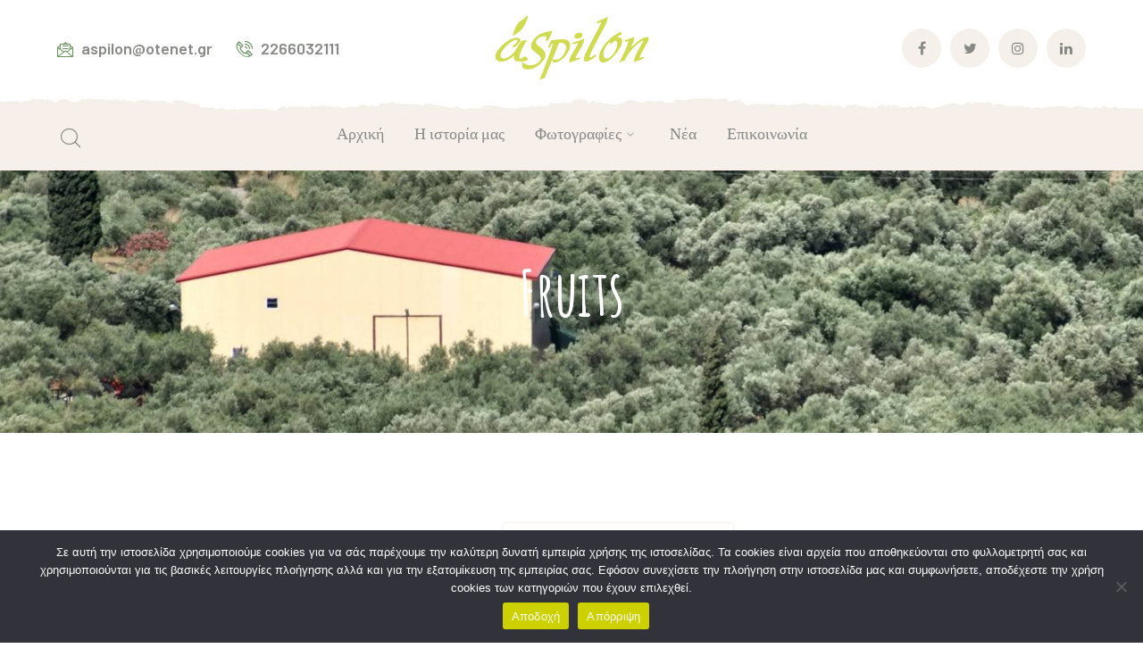

--- FILE ---
content_type: text/html; charset=UTF-8
request_url: https://aspilon.gr/product-tag/fruits/
body_size: 13633
content:

<!DOCTYPE html>
<html dir="ltr" lang="el" prefix="og: https://ogp.me/ns#" class="no-js">
<head>

	<meta charset="UTF-8">
	<meta name="viewport" content="width=device-width">
	<link rel="profile" href="https://gmpg.org/xfn/11">
	
	<title>Fruits - Aspilon Εξαιρετικό παρθένο ελαιόλαδο</title>
	<style>img:is([sizes="auto" i], [sizes^="auto," i]) { contain-intrinsic-size: 3000px 1500px }</style>
	
		
	<meta name="robots" content="max-image-preview:large" />
	<link rel="canonical" href="https://aspilon.gr/product-tag/fruits/" />
	
		<script type="application/ld+json" class="aioseo-schema">
			{"@context":"https:\/\/schema.org","@graph":[{"@type":"BreadcrumbList","@id":"https:\/\/aspilon.gr\/product-tag\/fruits\/#breadcrumblist","itemListElement":[{"@type":"ListItem","@id":"https:\/\/aspilon.gr#listItem","position":1,"name":"Home","item":"https:\/\/aspilon.gr","nextItem":{"@type":"ListItem","@id":"https:\/\/aspilon.gr\/product-tag\/fruits\/#listItem","name":"Fruits"}},{"@type":"ListItem","@id":"https:\/\/aspilon.gr\/product-tag\/fruits\/#listItem","position":2,"name":"Fruits","previousItem":{"@type":"ListItem","@id":"https:\/\/aspilon.gr#listItem","name":"Home"}}]},{"@type":"CollectionPage","@id":"https:\/\/aspilon.gr\/product-tag\/fruits\/#collectionpage","url":"https:\/\/aspilon.gr\/product-tag\/fruits\/","name":"Fruits - Aspilon \u0395\u03be\u03b1\u03b9\u03c1\u03b5\u03c4\u03b9\u03ba\u03cc \u03c0\u03b1\u03c1\u03b8\u03ad\u03bd\u03bf \u03b5\u03bb\u03b1\u03b9\u03cc\u03bb\u03b1\u03b4\u03bf","inLanguage":"el","isPartOf":{"@id":"https:\/\/aspilon.gr\/#website"},"breadcrumb":{"@id":"https:\/\/aspilon.gr\/product-tag\/fruits\/#breadcrumblist"}},{"@type":"Organization","@id":"https:\/\/aspilon.gr\/#organization","name":"Aspilon","description":"Aspilon \u03b2\u03b9\u03bf\u03bb\u03bf\u03b3\u03b9\u03ba\u03ae \u03ba\u03b1\u03bb\u03bb\u03b9\u03ad\u03c1\u03b3\u03b5\u03b9\u03b1 - \u03bf\u03b9\u03ba\u03bf\u03b3\u03b5\u03bd\u03b5\u03b9\u03b1\u03ba\u03ae \u03b5\u03c0\u03b9\u03c7\u03b5\u03af\u03c1\u03b7\u03c3\u03b7 Aspilon: \u03a5\u03c8\u03b7\u03bb\u03ae\u03c2 \u03c0\u03bf\u03b9\u03cc\u03c4\u03b7\u03c4\u03b1\u03c2 \u03b5\u03bb\u03b1\u03b9\u03cc\u03bb\u03b1\u03b4\u03bf. \u03a3\u03c4\u03bf\u03c5\u03c2 \u03b5\u03bb\u03b1\u03b9\u03ce\u03bd\u03b5\u03c2 \u03bc\u03b1\u03c2 \u03b5\u03c6\u03b1\u03c1\u03bc\u03cc\u03b6\u03bf\u03c5\u03bc\u03b5 \u03b1\u03c0\u03bf\u03ba\u03bb\u03b5\u03b9\u03c3\u03c4\u03b9\u03ba\u03ac \u03b2\u03b9\u03bf\u03bb\u03bf\u03b3\u03b9\u03ba\u03ad\u03c2 \u03bc\u03b5\u03b8\u03cc\u03b4\u03bf\u03c5\u03c2 \u03ba\u03b1\u03bb\u03bb\u03b9\u03ad\u03c1\u03b3\u03b5\u03b9\u03b1\u03c2 \u03ba\u03b1\u03b9 \u03c3\u03b5 \u03cc\u03bb\u03b1 \u03c4\u03b1 \u03c3\u03c4\u03ac\u03b4\u03b9\u03b1 \u03c4\u03b7\u03c2 \u03c0\u03b1\u03c1\u03b1\u03b3\u03c9\u03b3\u03ae\u03c2 \u03ad\u03c7\u03bf\u03c5\u03bc\u03b5 \u03c9\u03c2 \u03ba\u03b5\u03bd\u03c4\u03c1\u03b9\u03ba\u03cc \u03b3\u03bd\u03ce\u03bc\u03bf\u03bd\u03b1 \u03c4\u03b7 \u03b2\u03b9\u03ce\u03c3\u03b9\u03bc\u03b7 \u03b3\u03b5\u03c9\u03c1\u03b3\u03af\u03b1 \u03ba\u03b1\u03b9 \u03c4\u03b7\u03bd \u03b5\u03bb\u03b1\u03c7\u03b9\u03c3\u03c4\u03bf\u03c0\u03bf\u03af\u03b7\u03c3\u03b7 \u03c4\u03bf\u03c5 \u03bf\u03b9\u03ba\u03bf\u03bb\u03bf\u03b3\u03b9\u03ba\u03bf\u03cd \u03bc\u03b1\u03c2 \u03b1\u03c0\u03bf\u03c4\u03c5\u03c0\u03ce\u03bc\u03b1\u03c4\u03bf\u03c2.","url":"https:\/\/aspilon.gr\/","email":"info@aspilon.gr","telephone":"+302266032111","logo":{"@type":"ImageObject","url":"https:\/\/aspilon.gr\/storage\/2023\/05\/logo.png","@id":"https:\/\/aspilon.gr\/product-tag\/fruits\/#organizationLogo","width":315,"height":133},"image":{"@id":"https:\/\/aspilon.gr\/product-tag\/fruits\/#organizationLogo"}},{"@type":"WebSite","@id":"https:\/\/aspilon.gr\/#website","url":"https:\/\/aspilon.gr\/","name":"Aspilon","description":"Aspilon \u03b2\u03b9\u03bf\u03bb\u03bf\u03b3\u03b9\u03ba\u03ae \u03ba\u03b1\u03bb\u03bb\u03b9\u03ad\u03c1\u03b3\u03b5\u03b9\u03b1 - \u03bf\u03b9\u03ba\u03bf\u03b3\u03b5\u03bd\u03b5\u03b9\u03b1\u03ba\u03ae \u03b5\u03c0\u03b9\u03c7\u03b5\u03af\u03c1\u03b7\u03c3\u03b7","inLanguage":"el","publisher":{"@id":"https:\/\/aspilon.gr\/#organization"}}]}
		</script>
		

<link rel='dns-prefetch' href='//fonts.googleapis.com' />
<link rel="alternate" type="application/rss+xml" title="Ροή RSS &raquo; Aspilon Εξαιρετικό παρθένο ελαιόλαδο" href="https://aspilon.gr/feed/" />
<link rel="alternate" type="application/rss+xml" title="Ροή Σχολίων &raquo; Aspilon Εξαιρετικό παρθένο ελαιόλαδο" href="https://aspilon.gr/comments/feed/" />
<link rel="alternate" type="application/rss+xml" title="Ροή για Aspilon Εξαιρετικό παρθένο ελαιόλαδο &raquo; Fruits Ετικέτα" href="https://aspilon.gr/product-tag/fruits/feed/" />
		
		
					
				
		<script type="text/javascript">
/* <![CDATA[ */
window._wpemojiSettings = {"baseUrl":"https:\/\/s.w.org\/images\/core\/emoji\/16.0.1\/72x72\/","ext":".png","svgUrl":"https:\/\/s.w.org\/images\/core\/emoji\/16.0.1\/svg\/","svgExt":".svg","source":{"concatemoji":"https:\/\/aspilon.gr\/lib\/js\/wp-emoji-release.min.js?rnd=87007"}};
/*! This file is auto-generated */
!function(s,n){var o,i,e;function c(e){try{var t={supportTests:e,timestamp:(new Date).valueOf()};sessionStorage.setItem(o,JSON.stringify(t))}catch(e){}}function p(e,t,n){e.clearRect(0,0,e.canvas.width,e.canvas.height),e.fillText(t,0,0);var t=new Uint32Array(e.getImageData(0,0,e.canvas.width,e.canvas.height).data),a=(e.clearRect(0,0,e.canvas.width,e.canvas.height),e.fillText(n,0,0),new Uint32Array(e.getImageData(0,0,e.canvas.width,e.canvas.height).data));return t.every(function(e,t){return e===a[t]})}function u(e,t){e.clearRect(0,0,e.canvas.width,e.canvas.height),e.fillText(t,0,0);for(var n=e.getImageData(16,16,1,1),a=0;a<n.data.length;a++)if(0!==n.data[a])return!1;return!0}function f(e,t,n,a){switch(t){case"flag":return n(e,"\ud83c\udff3\ufe0f\u200d\u26a7\ufe0f","\ud83c\udff3\ufe0f\u200b\u26a7\ufe0f")?!1:!n(e,"\ud83c\udde8\ud83c\uddf6","\ud83c\udde8\u200b\ud83c\uddf6")&&!n(e,"\ud83c\udff4\udb40\udc67\udb40\udc62\udb40\udc65\udb40\udc6e\udb40\udc67\udb40\udc7f","\ud83c\udff4\u200b\udb40\udc67\u200b\udb40\udc62\u200b\udb40\udc65\u200b\udb40\udc6e\u200b\udb40\udc67\u200b\udb40\udc7f");case"emoji":return!a(e,"\ud83e\udedf")}return!1}function g(e,t,n,a){var r="undefined"!=typeof WorkerGlobalScope&&self instanceof WorkerGlobalScope?new OffscreenCanvas(300,150):s.createElement("canvas"),o=r.getContext("2d",{willReadFrequently:!0}),i=(o.textBaseline="top",o.font="600 32px Arial",{});return e.forEach(function(e){i[e]=t(o,e,n,a)}),i}function t(e){var t=s.createElement("script");t.src=e,t.defer=!0,s.head.appendChild(t)}"undefined"!=typeof Promise&&(o="wpEmojiSettingsSupports",i=["flag","emoji"],n.supports={everything:!0,everythingExceptFlag:!0},e=new Promise(function(e){s.addEventListener("DOMContentLoaded",e,{once:!0})}),new Promise(function(t){var n=function(){try{var e=JSON.parse(sessionStorage.getItem(o));if("object"==typeof e&&"number"==typeof e.timestamp&&(new Date).valueOf()<e.timestamp+604800&&"object"==typeof e.supportTests)return e.supportTests}catch(e){}return null}();if(!n){if("undefined"!=typeof Worker&&"undefined"!=typeof OffscreenCanvas&&"undefined"!=typeof URL&&URL.createObjectURL&&"undefined"!=typeof Blob)try{var e="postMessage("+g.toString()+"("+[JSON.stringify(i),f.toString(),p.toString(),u.toString()].join(",")+"));",a=new Blob([e],{type:"text/javascript"}),r=new Worker(URL.createObjectURL(a),{name:"wpTestEmojiSupports"});return void(r.onmessage=function(e){c(n=e.data),r.terminate(),t(n)})}catch(e){}c(n=g(i,f,p,u))}t(n)}).then(function(e){for(var t in e)n.supports[t]=e[t],n.supports.everything=n.supports.everything&&n.supports[t],"flag"!==t&&(n.supports.everythingExceptFlag=n.supports.everythingExceptFlag&&n.supports[t]);n.supports.everythingExceptFlag=n.supports.everythingExceptFlag&&!n.supports.flag,n.DOMReady=!1,n.readyCallback=function(){n.DOMReady=!0}}).then(function(){return e}).then(function(){var e;n.supports.everything||(n.readyCallback(),(e=n.source||{}).concatemoji?t(e.concatemoji):e.wpemoji&&e.twemoji&&(t(e.twemoji),t(e.wpemoji)))}))}((window,document),window._wpemojiSettings);
/* ]]> */
</script>
<link rel='stylesheet' id='extraicon-css' href='https://aspilon.gr/core/modules/e661d950ce//assets/agrikoleicons.css?rnd=87007' type='text/css' media='all' />
<link rel='stylesheet' id='extraicon2-css' href='https://aspilon.gr/core/modules/e661d950ce//assets/pe-icon-7-stroke.css?rnd=87007' type='text/css' media='all' />
<link rel='stylesheet' id='extraicon3-css' href='https://aspilon.gr/core/modules/e661d950ce//assets/eleganticons.css?rnd=87007' type='text/css' media='all' />
<link rel='stylesheet' id='js_composer_front-css' href='https://aspilon.gr/core/modules/041dc5d622/assets/css/js_composer.min.css?rnd=87007' type='text/css' media='all' />
<style id='wp-emoji-styles-inline-css' type='text/css'>

	img.wp-smiley, img.emoji {
		display: inline !important;
		border: none !important;
		box-shadow: none !important;
		height: 1em !important;
		width: 1em !important;
		margin: 0 0.07em !important;
		vertical-align: -0.1em !important;
		background: none !important;
		padding: 0 !important;
	}
</style>
<link rel='stylesheet' id='wp-block-library-css' href='https://aspilon.gr/lib/css/dist/block-library/style.min.css?rnd=87007' type='text/css' media='all' />
<style id='classic-theme-styles-inline-css' type='text/css'>
/*! This file is auto-generated */
.wp-block-button__link{color:#fff;background-color:#32373c;border-radius:9999px;box-shadow:none;text-decoration:none;padding:calc(.667em + 2px) calc(1.333em + 2px);font-size:1.125em}.wp-block-file__button{background:#32373c;color:#fff;text-decoration:none}
</style>
<link rel='stylesheet' id='aioseo/css/src/vue/standalone/blocks/table-of-contents/global.scss-css' href='https://aspilon.gr/core/modules/07b95b67ca/dist/Lite/assets/css/table-of-contents/global.e90f6d47.css?rnd=87007' type='text/css' media='all' />
<style id='pdfemb-pdf-embedder-viewer-style-inline-css' type='text/css'>
.wp-block-pdfemb-pdf-embedder-viewer{max-width:none}

</style>
<style id='global-styles-inline-css' type='text/css'>
:root{--wp--preset--aspect-ratio--square: 1;--wp--preset--aspect-ratio--4-3: 4/3;--wp--preset--aspect-ratio--3-4: 3/4;--wp--preset--aspect-ratio--3-2: 3/2;--wp--preset--aspect-ratio--2-3: 2/3;--wp--preset--aspect-ratio--16-9: 16/9;--wp--preset--aspect-ratio--9-16: 9/16;--wp--preset--color--black: #000000;--wp--preset--color--cyan-bluish-gray: #abb8c3;--wp--preset--color--white: #ffffff;--wp--preset--color--pale-pink: #f78da7;--wp--preset--color--vivid-red: #cf2e2e;--wp--preset--color--luminous-vivid-orange: #ff6900;--wp--preset--color--luminous-vivid-amber: #fcb900;--wp--preset--color--light-green-cyan: #7bdcb5;--wp--preset--color--vivid-green-cyan: #00d084;--wp--preset--color--pale-cyan-blue: #8ed1fc;--wp--preset--color--vivid-cyan-blue: #0693e3;--wp--preset--color--vivid-purple: #9b51e0;--wp--preset--gradient--vivid-cyan-blue-to-vivid-purple: linear-gradient(135deg,rgba(6,147,227,1) 0%,rgb(155,81,224) 100%);--wp--preset--gradient--light-green-cyan-to-vivid-green-cyan: linear-gradient(135deg,rgb(122,220,180) 0%,rgb(0,208,130) 100%);--wp--preset--gradient--luminous-vivid-amber-to-luminous-vivid-orange: linear-gradient(135deg,rgba(252,185,0,1) 0%,rgba(255,105,0,1) 100%);--wp--preset--gradient--luminous-vivid-orange-to-vivid-red: linear-gradient(135deg,rgba(255,105,0,1) 0%,rgb(207,46,46) 100%);--wp--preset--gradient--very-light-gray-to-cyan-bluish-gray: linear-gradient(135deg,rgb(238,238,238) 0%,rgb(169,184,195) 100%);--wp--preset--gradient--cool-to-warm-spectrum: linear-gradient(135deg,rgb(74,234,220) 0%,rgb(151,120,209) 20%,rgb(207,42,186) 40%,rgb(238,44,130) 60%,rgb(251,105,98) 80%,rgb(254,248,76) 100%);--wp--preset--gradient--blush-light-purple: linear-gradient(135deg,rgb(255,206,236) 0%,rgb(152,150,240) 100%);--wp--preset--gradient--blush-bordeaux: linear-gradient(135deg,rgb(254,205,165) 0%,rgb(254,45,45) 50%,rgb(107,0,62) 100%);--wp--preset--gradient--luminous-dusk: linear-gradient(135deg,rgb(255,203,112) 0%,rgb(199,81,192) 50%,rgb(65,88,208) 100%);--wp--preset--gradient--pale-ocean: linear-gradient(135deg,rgb(255,245,203) 0%,rgb(182,227,212) 50%,rgb(51,167,181) 100%);--wp--preset--gradient--electric-grass: linear-gradient(135deg,rgb(202,248,128) 0%,rgb(113,206,126) 100%);--wp--preset--gradient--midnight: linear-gradient(135deg,rgb(2,3,129) 0%,rgb(40,116,252) 100%);--wp--preset--font-size--small: 13px;--wp--preset--font-size--medium: 20px;--wp--preset--font-size--large: 36px;--wp--preset--font-size--x-large: 42px;--wp--preset--spacing--20: 0.44rem;--wp--preset--spacing--30: 0.67rem;--wp--preset--spacing--40: 1rem;--wp--preset--spacing--50: 1.5rem;--wp--preset--spacing--60: 2.25rem;--wp--preset--spacing--70: 3.38rem;--wp--preset--spacing--80: 5.06rem;--wp--preset--shadow--natural: 6px 6px 9px rgba(0, 0, 0, 0.2);--wp--preset--shadow--deep: 12px 12px 50px rgba(0, 0, 0, 0.4);--wp--preset--shadow--sharp: 6px 6px 0px rgba(0, 0, 0, 0.2);--wp--preset--shadow--outlined: 6px 6px 0px -3px rgba(255, 255, 255, 1), 6px 6px rgba(0, 0, 0, 1);--wp--preset--shadow--crisp: 6px 6px 0px rgba(0, 0, 0, 1);}:where(.is-layout-flex){gap: 0.5em;}:where(.is-layout-grid){gap: 0.5em;}body .is-layout-flex{display: flex;}.is-layout-flex{flex-wrap: wrap;align-items: center;}.is-layout-flex > :is(*, div){margin: 0;}body .is-layout-grid{display: grid;}.is-layout-grid > :is(*, div){margin: 0;}:where(.wp-block-columns.is-layout-flex){gap: 2em;}:where(.wp-block-columns.is-layout-grid){gap: 2em;}:where(.wp-block-post-template.is-layout-flex){gap: 1.25em;}:where(.wp-block-post-template.is-layout-grid){gap: 1.25em;}.has-black-color{color: var(--wp--preset--color--black) !important;}.has-cyan-bluish-gray-color{color: var(--wp--preset--color--cyan-bluish-gray) !important;}.has-white-color{color: var(--wp--preset--color--white) !important;}.has-pale-pink-color{color: var(--wp--preset--color--pale-pink) !important;}.has-vivid-red-color{color: var(--wp--preset--color--vivid-red) !important;}.has-luminous-vivid-orange-color{color: var(--wp--preset--color--luminous-vivid-orange) !important;}.has-luminous-vivid-amber-color{color: var(--wp--preset--color--luminous-vivid-amber) !important;}.has-light-green-cyan-color{color: var(--wp--preset--color--light-green-cyan) !important;}.has-vivid-green-cyan-color{color: var(--wp--preset--color--vivid-green-cyan) !important;}.has-pale-cyan-blue-color{color: var(--wp--preset--color--pale-cyan-blue) !important;}.has-vivid-cyan-blue-color{color: var(--wp--preset--color--vivid-cyan-blue) !important;}.has-vivid-purple-color{color: var(--wp--preset--color--vivid-purple) !important;}.has-black-background-color{background-color: var(--wp--preset--color--black) !important;}.has-cyan-bluish-gray-background-color{background-color: var(--wp--preset--color--cyan-bluish-gray) !important;}.has-white-background-color{background-color: var(--wp--preset--color--white) !important;}.has-pale-pink-background-color{background-color: var(--wp--preset--color--pale-pink) !important;}.has-vivid-red-background-color{background-color: var(--wp--preset--color--vivid-red) !important;}.has-luminous-vivid-orange-background-color{background-color: var(--wp--preset--color--luminous-vivid-orange) !important;}.has-luminous-vivid-amber-background-color{background-color: var(--wp--preset--color--luminous-vivid-amber) !important;}.has-light-green-cyan-background-color{background-color: var(--wp--preset--color--light-green-cyan) !important;}.has-vivid-green-cyan-background-color{background-color: var(--wp--preset--color--vivid-green-cyan) !important;}.has-pale-cyan-blue-background-color{background-color: var(--wp--preset--color--pale-cyan-blue) !important;}.has-vivid-cyan-blue-background-color{background-color: var(--wp--preset--color--vivid-cyan-blue) !important;}.has-vivid-purple-background-color{background-color: var(--wp--preset--color--vivid-purple) !important;}.has-black-border-color{border-color: var(--wp--preset--color--black) !important;}.has-cyan-bluish-gray-border-color{border-color: var(--wp--preset--color--cyan-bluish-gray) !important;}.has-white-border-color{border-color: var(--wp--preset--color--white) !important;}.has-pale-pink-border-color{border-color: var(--wp--preset--color--pale-pink) !important;}.has-vivid-red-border-color{border-color: var(--wp--preset--color--vivid-red) !important;}.has-luminous-vivid-orange-border-color{border-color: var(--wp--preset--color--luminous-vivid-orange) !important;}.has-luminous-vivid-amber-border-color{border-color: var(--wp--preset--color--luminous-vivid-amber) !important;}.has-light-green-cyan-border-color{border-color: var(--wp--preset--color--light-green-cyan) !important;}.has-vivid-green-cyan-border-color{border-color: var(--wp--preset--color--vivid-green-cyan) !important;}.has-pale-cyan-blue-border-color{border-color: var(--wp--preset--color--pale-cyan-blue) !important;}.has-vivid-cyan-blue-border-color{border-color: var(--wp--preset--color--vivid-cyan-blue) !important;}.has-vivid-purple-border-color{border-color: var(--wp--preset--color--vivid-purple) !important;}.has-vivid-cyan-blue-to-vivid-purple-gradient-background{background: var(--wp--preset--gradient--vivid-cyan-blue-to-vivid-purple) !important;}.has-light-green-cyan-to-vivid-green-cyan-gradient-background{background: var(--wp--preset--gradient--light-green-cyan-to-vivid-green-cyan) !important;}.has-luminous-vivid-amber-to-luminous-vivid-orange-gradient-background{background: var(--wp--preset--gradient--luminous-vivid-amber-to-luminous-vivid-orange) !important;}.has-luminous-vivid-orange-to-vivid-red-gradient-background{background: var(--wp--preset--gradient--luminous-vivid-orange-to-vivid-red) !important;}.has-very-light-gray-to-cyan-bluish-gray-gradient-background{background: var(--wp--preset--gradient--very-light-gray-to-cyan-bluish-gray) !important;}.has-cool-to-warm-spectrum-gradient-background{background: var(--wp--preset--gradient--cool-to-warm-spectrum) !important;}.has-blush-light-purple-gradient-background{background: var(--wp--preset--gradient--blush-light-purple) !important;}.has-blush-bordeaux-gradient-background{background: var(--wp--preset--gradient--blush-bordeaux) !important;}.has-luminous-dusk-gradient-background{background: var(--wp--preset--gradient--luminous-dusk) !important;}.has-pale-ocean-gradient-background{background: var(--wp--preset--gradient--pale-ocean) !important;}.has-electric-grass-gradient-background{background: var(--wp--preset--gradient--electric-grass) !important;}.has-midnight-gradient-background{background: var(--wp--preset--gradient--midnight) !important;}.has-small-font-size{font-size: var(--wp--preset--font-size--small) !important;}.has-medium-font-size{font-size: var(--wp--preset--font-size--medium) !important;}.has-large-font-size{font-size: var(--wp--preset--font-size--large) !important;}.has-x-large-font-size{font-size: var(--wp--preset--font-size--x-large) !important;}
:where(.wp-block-post-template.is-layout-flex){gap: 1.25em;}:where(.wp-block-post-template.is-layout-grid){gap: 1.25em;}
:where(.wp-block-columns.is-layout-flex){gap: 2em;}:where(.wp-block-columns.is-layout-grid){gap: 2em;}
:root :where(.wp-block-pullquote){font-size: 1.5em;line-height: 1.6;}
</style>
<link rel='stylesheet' id='contact-form-7-css' href='https://aspilon.gr/core/modules/8516d2654f/includes/css/styles.css?rnd=87007' type='text/css' media='all' />
<link rel='stylesheet' id='cookie-notice-front-css' href='https://aspilon.gr/core/modules/eff62dc594/css/front.min.css?rnd=87007' type='text/css' media='all' />
<style id='woocommerce-inline-inline-css' type='text/css'>
.woocommerce form .form-row .required { visibility: visible; }
</style>
<link rel='stylesheet' id='animate-css' href='https://aspilon.gr/core/views/51dc508ffd/assets/css/animate.css?rnd=87007' type='text/css' media='all' />
<link rel='stylesheet' id='animsition-css' href='https://aspilon.gr/core/views/51dc508ffd/assets/css/animsition.css?rnd=87007' type='text/css' media='all' />
<link rel='stylesheet' id='slick-css' href='https://aspilon.gr/core/views/51dc508ffd/assets/css/slick.css?rnd=87007' type='text/css' media='all' />
<link rel='stylesheet' id='eleganticons-css' href='https://aspilon.gr/core/views/51dc508ffd/assets/css/eleganticons.css?rnd=87007' type='text/css' media='all' />
<link rel='stylesheet' id='pe-icon-7-stroke-css' href='https://aspilon.gr/core/views/51dc508ffd/assets/css/pe-icon-7-stroke.css?rnd=87007' type='text/css' media='all' />
<link rel='stylesheet' id='fontawesome-css' href='https://aspilon.gr/core/views/51dc508ffd/assets/css/fontawesome.css?rnd=87007' type='text/css' media='all' />
<link rel='stylesheet' id='coreicon-css' href='https://aspilon.gr/core/views/51dc508ffd/assets/css/coreicon.css?rnd=87007' type='text/css' media='all' />
<link rel='stylesheet' id='agrikole-theme-style-css' href='https://aspilon.gr/core/views/51dc508ffd/design.css?rnd=87007' type='text/css' media='all' />
<style id='agrikole-theme-style-inline-css' type='text/css'>
/*TYPOGRAPHY*/body{font-family:"Barlow";}h1,h2,h3,h4,h5,h6{font-family:"Amatic SC";}/*CUSTOMIZER STYLING*/.animsition-loading{border-top-color:#eddd5e;}.animsition-loading:before{border-top-color:#5b8c51;}.header-style-1 #site-header:after{opacity:1;}.header-style-2 #site-header:after{opacity:1;}.header-style-3 #site-header:after{opacity:1;}.header-style-4 #site-header:after{opacity:0.0001;}.header-style-5 #site-header:after{opacity:0.0001;}#featured-title .main-title{color:#ffffff;}#featured-title #breadcrumbs{color:#ffffff;}#featured-title #breadcrumbs a{color:#ffffff;}#footer{background-image:url(https://aspilon.gr/storage/2023/05/footer-bg.png);}
</style>
<link rel='stylesheet' id='agrikole-google-font-barlow-css' href='//fonts.googleapis.com/css?family=Barlow%3A100%2C200%2C300%2C400%2C500%2C600%2C700%2C800%2C900&#038;subset=latin%2Cvietnamese&#038;rnd=87007' type='text/css' media='all' />
<link rel='stylesheet' id='agrikole-google-font-amatic-sc-css' href='//fonts.googleapis.com/css?family=Amatic+SC%3A100%2C200%2C300%2C400%2C500%2C600%2C700%2C800%2C900&#038;subset=latin%2Cvietnamese&#038;rnd=87007' type='text/css' media='all' />
<link rel='stylesheet' id='agrikole-visual-composer-css' href='https://aspilon.gr/core/views/51dc508ffd/assets/css/visual-composer.css?rnd=87007' type='text/css' media='all' />
<link rel='stylesheet' id='agrikole-owlcarousel-css' href='https://aspilon.gr/core/modules/e661d950ce/assets/owl.carousel.css?rnd=87007' type='text/css' media='all' />
<link rel='stylesheet' id='agrikole-cubeportfolio-css' href='https://aspilon.gr/core/modules/e661d950ce/assets/cubeportfolio.min.css?rnd=87007' type='text/css' media='all' />
<link rel='stylesheet' id='agrikole-magnificpopup-css' href='https://aspilon.gr/core/modules/e661d950ce/assets/magnific.popup.css?rnd=87007' type='text/css' media='all' />
<link rel='stylesheet' id='agrikole-vegas-css' href='https://aspilon.gr/core/modules/e661d950ce/assets/vegas.css?rnd=87007' type='text/css' media='all' />
<link rel='stylesheet' id='agrikole-ytplayer-css' href='https://aspilon.gr/core/modules/e661d950ce/assets/ytplayer.css?rnd=87007' type='text/css' media='all' />
<link rel='stylesheet' id='flickity-css' href='https://aspilon.gr/core/modules/e661d950ce/assets/flickity.css?rnd=87007' type='text/css' media='all' />
<script type="text/javascript" id="cookie-notice-front-js-before">
/* <![CDATA[ */
var cnArgs = {"ajaxUrl":"https:\/\/aspilon.gr\/wp-admin\/admin-ajax.php","nonce":"eb639f4aff","hideEffect":"fade","position":"bottom","onScroll":false,"onScrollOffset":100,"onClick":false,"cookieName":"cookie_notice_accepted","cookieTime":2592000,"cookieTimeRejected":2592000,"globalCookie":false,"redirection":false,"cache":true,"revokeCookies":false,"revokeCookiesOpt":"automatic"};
/* ]]> */
</script>
<script type="text/javascript" src="https://aspilon.gr/core/modules/eff62dc594/js/front.min.js?rnd=87007" id="cookie-notice-front-js"></script>
<script type="text/javascript" src="https://aspilon.gr/lib/js/jquery/jquery.min.js?rnd=87007" id="jquery-core-js"></script>
<script type="text/javascript" src="https://aspilon.gr/lib/js/jquery/jquery-migrate.min.js?rnd=87007" id="jquery-migrate-js"></script>
<script type="text/javascript" src="https://aspilon.gr/core/modules/39d10ee62c/assets/js/jquery-blockui/jquery.blockUI.min.js?rnd=87007" id="wc-jquery-blockui-js" data-wp-strategy="defer"></script>
<script type="text/javascript" id="wc-add-to-cart-js-extra">
/* <![CDATA[ */
var wc_add_to_cart_params = {"ajax_url":"\/wp-admin\/admin-ajax.php","wc_ajax_url":"\/?wc-ajax=%%endpoint%%","i18n_view_cart":"\u039a\u03b1\u03bb\u03ac\u03b8\u03b9","cart_url":"https:\/\/aspilon.gr","is_cart":"","cart_redirect_after_add":"no"};
/* ]]> */
</script>
<script type="text/javascript" src="https://aspilon.gr/core/modules/39d10ee62c/assets/js/frontend/add-to-cart.min.js?rnd=87007" id="wc-add-to-cart-js" data-wp-strategy="defer"></script>
<script type="text/javascript" src="https://aspilon.gr/core/modules/39d10ee62c/assets/js/js-cookie/js.cookie.min.js?rnd=87007" id="wc-js-cookie-js" defer="defer" data-wp-strategy="defer"></script>
<script type="text/javascript" id="woocommerce-js-extra">
/* <![CDATA[ */
var woocommerce_params = {"ajax_url":"\/wp-admin\/admin-ajax.php","wc_ajax_url":"\/?wc-ajax=%%endpoint%%","i18n_password_show":"\u0395\u03bc\u03c6\u03ac\u03bd\u03b9\u03c3\u03b7 \u03c3\u03c5\u03bd\u03b8\u03b7\u03bc\u03b1\u03c4\u03b9\u03ba\u03bf\u03cd","i18n_password_hide":"\u0391\u03c0\u03cc\u03ba\u03c1\u03c5\u03c8\u03b7 \u03c3\u03c5\u03bd\u03b8\u03b7\u03bc\u03b1\u03c4\u03b9\u03ba\u03bf\u03cd"};
/* ]]> */
</script>
<script type="text/javascript" src="https://aspilon.gr/core/modules/39d10ee62c/assets/js/frontend/woocommerce.min.js?rnd=87007" id="woocommerce-js" defer="defer" data-wp-strategy="defer"></script>
<script type="text/javascript" src="https://aspilon.gr/core/modules/041dc5d622/assets/js/vendors/woocommerce-add-to-cart.js?rnd=87007" id="vc_woocommerce-add-to-cart-js-js"></script>
<link rel="shortcut icon" href="https://aspilon.gr/storage/2023/05/favicon.png" type="image/x-icon">	<noscript><style>.woocommerce-product-gallery{ opacity: 1 !important; }</style></noscript>
	

<script>function setREVStartSize(e){
			//window.requestAnimationFrame(function() {
				window.RSIW = window.RSIW===undefined ? window.innerWidth : window.RSIW;
				window.RSIH = window.RSIH===undefined ? window.innerHeight : window.RSIH;
				try {
					var pw = document.getElementById(e.c).parentNode.offsetWidth,
						newh;
					pw = pw===0 || isNaN(pw) || (e.l=="fullwidth" || e.layout=="fullwidth") ? window.RSIW : pw;
					e.tabw = e.tabw===undefined ? 0 : parseInt(e.tabw);
					e.thumbw = e.thumbw===undefined ? 0 : parseInt(e.thumbw);
					e.tabh = e.tabh===undefined ? 0 : parseInt(e.tabh);
					e.thumbh = e.thumbh===undefined ? 0 : parseInt(e.thumbh);
					e.tabhide = e.tabhide===undefined ? 0 : parseInt(e.tabhide);
					e.thumbhide = e.thumbhide===undefined ? 0 : parseInt(e.thumbhide);
					e.mh = e.mh===undefined || e.mh=="" || e.mh==="auto" ? 0 : parseInt(e.mh,0);
					if(e.layout==="fullscreen" || e.l==="fullscreen")
						newh = Math.max(e.mh,window.RSIH);
					else{
						e.gw = Array.isArray(e.gw) ? e.gw : [e.gw];
						for (var i in e.rl) if (e.gw[i]===undefined || e.gw[i]===0) e.gw[i] = e.gw[i-1];
						e.gh = e.el===undefined || e.el==="" || (Array.isArray(e.el) && e.el.length==0)? e.gh : e.el;
						e.gh = Array.isArray(e.gh) ? e.gh : [e.gh];
						for (var i in e.rl) if (e.gh[i]===undefined || e.gh[i]===0) e.gh[i] = e.gh[i-1];
											
						var nl = new Array(e.rl.length),
							ix = 0,
							sl;
						e.tabw = e.tabhide>=pw ? 0 : e.tabw;
						e.thumbw = e.thumbhide>=pw ? 0 : e.thumbw;
						e.tabh = e.tabhide>=pw ? 0 : e.tabh;
						e.thumbh = e.thumbhide>=pw ? 0 : e.thumbh;
						for (var i in e.rl) nl[i] = e.rl[i]<window.RSIW ? 0 : e.rl[i];
						sl = nl[0];
						for (var i in nl) if (sl>nl[i] && nl[i]>0) { sl = nl[i]; ix=i;}
						var m = pw>(e.gw[ix]+e.tabw+e.thumbw) ? 1 : (pw-(e.tabw+e.thumbw)) / (e.gw[ix]);
						newh =  (e.gh[ix] * m) + (e.tabh + e.thumbh);
					}
					var el = document.getElementById(e.c);
					if (el!==null && el) el.style.height = newh+"px";
					el = document.getElementById(e.c+"_wrapper");
					if (el!==null && el) {
						el.style.height = newh+"px";
						el.style.display = "block";
					}
				} catch(e){
					console.log("Failure at Presize of Slider:" + e)
				}
			//});
		  };</script>
<noscript><style> .wpb_animate_when_almost_visible { opacity: 1; }</style></noscript></head>

<body class=" header-fixed sidebar-right site-layout-full-width header-style-2 header-btn-1 woocommerce-page shop-col-3 header-simple-search wpb-js-composer js-comp-ver-6.10.0 vc_responsive">

<div class="mobi-overlay"><span class="close"></span></div>
<div id="wrapper" style="">
	    <div class="search-style-fullscreen">
        <div class="search_form_wrap">
        	<a class="search-close"></a>
            <form role="search" method="get" class="search_form" action="https://aspilon.gr/">
                <input type="search" class="search-field" value="" name="s" placeholder="Type your search...">
                <button type="submit" class="search-submit" title="Αναζήτηση">Αναζήτηση</button>
            </form>
        </div>
    </div>
	
    <div id="page" class="clearfix animsition">
    	<div id="site-header-wrap">
				<ul class="mobi-nav-extra">
		
				<li class="ext"><form role="search" method="get" action="https://aspilon.gr/" class="search-form">
	<input type="search" class="search-field" placeholder="Γράψτε κάτι..." value="" name="s" title="Search for:" />
	<button type="submit" class="search-submit" title="Αναζήτηση">Αναζήτηση</button>
</form>
</li>
		
			</ul>


	<header id="site-header" style="">
        <div class="site-header-inner agrikole-container">
        	<div class="wrap-inner">
	        
	<div class="header-info">
	    	        <span class="email content">
	            aspilon@otenet.gr	        </span>
	    	        <span class="phone content">
	            2266032111	        </span>
	    	</div>
	
	<div id="site-logo">
		<div id="site-logo-inner" style="max-width:173px;">
							<a class="main-logo" href="https://aspilon.gr/" title="Aspilon Εξαιρετικό παρθένο ελαιόλαδο" rel="home" ><img src="https://aspilon.gr/storage/2023/05/logo.png" alt="Aspilon Εξαιρετικό παρθένο ελαιόλαδο" /></a>
					</div>
	</div>
	<div class="header-socials">
		<div class="header-socials-inner">
	    <a href="https://www.facebook.com/" title="Facebook"><span class="fa fa-facebook-f" aria-hidden="true"></span><span class="screen-reader-text">Facebook Profile</span></a><a href="https://twitter.com/" title="Twitter"><span class="fa fa-twitter" aria-hidden="true"></span><span class="screen-reader-text">Twitter Profile</span></a><a href="https://www.instagram.com/" title="Instagram"><span class="fa fa-instagram" aria-hidden="true"></span><span class="screen-reader-text">Instagram Profile</span></a><a href="https://www.linkedin.com/company/" title="LinkedIn"><span class="fa fa-linkedin" aria-hidden="true"></span><span class="screen-reader-text">LinkedIn Profile</span></a>		</div>
	</div>
		    	</div>
        </div>

		<div class="site-navigation-wrap">
			<div class="agrikole-container inner">
				<div class="wrap-inner">
				<div class="header-search-wrap"><a href="#" class="header-search-trigger"></a></div>
		<div class="mobile-button"><span></span></div>

		<nav id="main-nav" class="main-nav">
			<ul id="menu-primary-menu" class="menu"><li id="menu-item-13365" class="menu-item menu-item-type-post_type menu-item-object-page menu-item-home menu-item-13365"><a href="https://aspilon.gr/"><span>Αρχική</span></a></li>
<li id="menu-item-14611" class="menu-item menu-item-type-post_type menu-item-object-page menu-item-14611"><a href="https://aspilon.gr/%ce%b7-%ce%b9%ce%b4%ce%ad%ce%b1/"><span>Η ιστορία μας</span></a></li>
<li id="menu-item-1369" class="menu-item menu-item-type-custom menu-item-object-custom menu-item-has-children menu-item-1369"><a><span>Φωτογραφίες</span></a>
<ul class="sub-menu">
	<li id="menu-item-14572" class="menu-item menu-item-type-post_type menu-item-object-page menu-item-14572"><a href="https://aspilon.gr/%ce%b5%ce%ba%ce%b8%ce%ad%cf%83%ce%b5%ce%b9%cf%82/"><span>Εκθέσεις</span></a></li>
	<li id="menu-item-14573" class="menu-item menu-item-type-post_type menu-item-object-page menu-item-14573"><a href="https://aspilon.gr/%ce%b5%ce%bb%ce%b1%ce%b9%ce%bf%cf%83%cf%85%ce%bb%ce%bb%ce%bf%ce%b3%ce%ae/"><span>Ελαιοσυλλογή</span></a></li>
	<li id="menu-item-14574" class="menu-item menu-item-type-post_type menu-item-object-page menu-item-14574"><a href="https://aspilon.gr/%ce%b5%cf%80%ce%b9%cf%83%ce%ba%ce%ad%cf%88%ce%b5%ce%b9%cf%82/"><span>Επισκέψεις</span></a></li>
	<li id="menu-item-14575" class="menu-item menu-item-type-post_type menu-item-object-page menu-item-14575"><a href="https://aspilon.gr/%cf%83%cf%85%cf%83%ce%ba%ce%b5%cf%85%ce%b1%cf%83%cf%84%ce%ae%cf%81%ce%b9%ce%bf/"><span>Συσκευαστήριο</span></a></li>
</ul>
</li>
<li id="menu-item-14774" class="menu-item menu-item-type-post_type menu-item-object-page menu-item-14774"><a href="https://aspilon.gr/%ce%bd%ce%ad%ce%b1/"><span>Νέα</span></a></li>
<li id="menu-item-1372" class="menu-item menu-item-type-post_type menu-item-object-page menu-item-1372"><a href="https://aspilon.gr/contact-us/"><span>Επικοινωνία</span></a></li>
</ul>		</nav>
					</div>
			</div>
		</div>
	</header>









		</div>

		
<div id="featured-title" class="clearfix center" style="background-image: url(https://aspilon.gr/storage/2023/05/header_image.jpg);">
    <div class="agrikole-container clearfix">
        <div class="inner-wrap">
                                <div class="title-group">
                        <h1 class="main-title">
                            Fruits                        </h1>
                    </div>
                        </div>
    </div>
</div>


        
        <div id="main-content" class="site-main clearfix" style="">    <div id="content-wrap" class="agrikole-container">
        <div id="site-content" class="site-content clearfix">
            <div id="inner-content" class="inner-content-wrap">
            	<div class="content-woocommerce">
										<div class="woocommerce-notices-wrapper"></div><p class="woocommerce-result-count" role="alert" aria-relevant="all" >
	Εμφάνιση του μοναδικού αποτελέσματος</p>
<form class="woocommerce-ordering" method="get">
		<select
		name="orderby"
		class="orderby"
					aria-label="Παραγγελία καταστήματος"
			>
					<option value="menu_order"  selected='selected'>Προκαθορισμένη ταξινόμηση</option>
					<option value="popularity" >Ταξινόμηση με βάση τη δημοφιλία</option>
					<option value="rating" >Ταξινόμηση κατά μέση βαθμολογία</option>
					<option value="date" >Ταξινόμηση: Τελευταία</option>
					<option value="price" >Ταξινόμηση κατά τιμή: χαμηλή προς υψηλή</option>
					<option value="price-desc" >Ταξινόμηση κατά τιμή: υψηλή προς χαμηλή</option>
			</select>
	<input type="hidden" name="paged" value="1" />
	</form>

					<ul class="products columns-3">
																			<li class="post-12217 product type-product status-publish product_cat-fruits product_tag-fruits first instock shipping-taxable purchasable product-type-simple">
	<div class="inner">
	<a href="https://aspilon.gr/product/tomatos/" class="woocommerce-LoopProduct-link woocommerce-loop-product__link"><div class="product-thumbnail"><img width="570" height="684" src="https://aspilon.gr/storage/woocommerce-placeholder-570x684.png" class="woocommerce-placeholder wp-post-image" alt="Δείκτης τοποθέτησης" decoding="async" fetchpriority="high" /></div><div class="product-info">
        <div class="product-cat">Fruits</div>
<h2 class="woocommerce-loop-product__title">TOMATOS</h2>
	<span class="price"><span class="woocommerce-Price-amount amount"><bdi><span class="woocommerce-Price-currencySymbol">&#36;</span>9.00</bdi></span></span>
</a><a href="/product-tag/fruits/?add-to-cart=12217" aria-describedby="woocommerce_loop_add_to_cart_link_describedby_12217" data-quantity="1" class="button product_type_simple add_to_cart_button ajax_add_to_cart" data-product_id="12217" data-product_sku="" aria-label="Προσθήκη στο καλάθι: &ldquo;TOMATOS&rdquo;" rel="nofollow" data-success_message="&ldquo;TOMATOS&rdquo; has been added to your cart" role="button">Προσθήκη στο καλάθι</a>	<span id="woocommerce_loop_add_to_cart_link_describedby_12217" class="screen-reader-text">
			</span>
</div>	</div>
</li>
											</ul>

														</div>
            </div>
        </div>
        
            </div>
		</div>

		<footer id="footer" class="" style="background-image: url(https://aspilon.gr/storage/2023/05/footer-bg.png);">
		
	<div id="footer-widgets" class="agrikole-container">
		<div class="footer-grid special-grid">
						<div class="w370 col">
				<div id="text-1" class="widget widget_text"><h2 class="widget-title"><span>aspilon</span></h2>			<div class="textwidget"><div><strong>Όραμα μας,</strong> να παράγουμε από τη γη και να προσφέρουμε στους ανθρώπους, όσο το δυνατόν πιο αγνά προϊόντα. Προϊόντα που πρωτίστως θέλουμε να καταναλώνουμε, εμείς και τα παιδιά μας.</div>
<div><strong>Υποχρέωση μας, </strong>απέναντι στη φύση και στις επόμενες γενιές, η χρήση βιώσιμων καλλιεργητικών πρακτικών που διασφαλίζουν την προστασία του περιβάλλοντος.</div>
<div><strong>Έργο μας</strong>, το aspilon.</div>
</div>
		</div><div id="mc4wp_form_widget-1" class="widget widget_mc4wp_form_widget"></div>			</div>

							<div class="w170 col">
					<div id="widget_links-1" class="widget widget_links"><h2 class="widget-title"><span>Χρήσιμα</span></h2>        <ul class="links-wrap clearfix ">
            
                        <li style="">
                            <a href="https://aspilon.gr/%ce%b7-%ce%b9%ce%b4%ce%ad%ce%b1/" style="">
                                Η ιδέα
                            </a>
                        </li>
                        <li style="">
                            <a href="https://aspilon.gr/%ce%bc%cf%85%ce%b8%ce%b9%cf%83%cf%84%ce%bf%cf%81%ce%af%ce%b1-%ce%b5%ce%bb%ce%b1%ce%b9%ce%bf%ce%bb%ce%ac%ce%b4%ce%bf%cf%85/" style="">
                                Μυθιστορία
                            </a>
                        </li>
                        <li style="">
                            <a href="https://aspilon.gr/%cf%83%ce%bf%ce%b2%ce%b1%cf%81%cf%8c-%ce%b6%ce%ae%cf%84%ce%b7%ce%bc%ce%b1-%cf%84%ce%b9%ce%bc%ce%ae%cf%82/" style="">
                                Σοβαρό ζήτημα τιμής
                            </a>
                        </li>
                        <li style="">
                            <a href="https://aspilon.gr/%ce%b5%ce%bb%ce%b1%ce%b9%ce%bf%cf%83%cf%85%ce%bb%ce%bb%ce%bf%ce%b3%ce%ae/" style="">
                                Ελαιοσυλλογή
                            </a>
                        </li>
                        <li style="">
                            <a href="https://aspilon.gr/%ce%b5%ce%ba%ce%b8%ce%ad%cf%83%ce%b5%ce%b9%cf%82/" style="">
                                Εκθέσεις
                            </a>
                        </li>
                        <li style="">
                            <a href="https://aspilon.gr/%cf%83%cf%85%cf%83%ce%ba%ce%b5%cf%85%ce%b1%cf%83%cf%84%ce%ae%cf%81%ce%b9%ce%bf/" style="">
                                Συσκευαστήριο
                            </a>
                        </li>        </ul>

		</div>				</div>
						
							<div class="w270 col">
					<div id="widget_news_post-2" class="widget widget_recent_posts"><h2 class="widget-title"><span>Τελευταία νέα</span></h2>
        <ul class="recent-news clearfix">
						<li class="clearfix" style="padding-bottom:15px;margin-bottom:15px;border-color:#404a3d">
                                        <div class="thumb show" style="width:54px;height:54px;;margin-right:18px">
                        <img width="140" height="140" src="https://aspilon.gr/storage/2023/05/DSC_7767-1-140x140.jpg" class="attachment-agrikole-post-widget size-agrikole-post-widget wp-post-image" alt="" decoding="async" loading="lazy" srcset="https://aspilon.gr/storage/2023/05/DSC_7767-1-140x140.jpg 140w, https://aspilon.gr/storage/2023/05/DSC_7767-1-150x150.jpg 150w, https://aspilon.gr/storage/2023/05/DSC_7767-1-370x370.jpg 370w, https://aspilon.gr/storage/2023/05/DSC_7767-1-100x100.jpg 100w" sizes="auto, (max-width: 140px) 100vw, 140px" />                    </div>
                    <div class="texts">
                        <h3><a href="https://aspilon.gr/%ce%bf%ce%be%cf%8d%cf%84%ce%b7%cf%84%ce%b1-%ce%b2%ce%b9%ce%bf%ce%bb%ce%bf%ce%b3%ce%b9%ce%ba%ce%bf%cf%8d-%ce%b5%ce%bb%ce%b1%ce%b9%ce%bf%ce%bb%ce%ac%ce%b4%ce%bf%cf%85/" style="">Οξύτητα Βιολογικού Ελαιολάδου</a></h3><span class="post-author"><a style="" class="name" href="https://aspilon.gr/writer/aspilon/" title="Διαβάστε όλα τα νέα από Aspilon">Aspilon</a></span></div>                </li>
							<li class="clearfix" style="padding-bottom:15px;margin-bottom:15px;border-color:#404a3d">
                                        <div class="thumb show" style="width:54px;height:54px;;margin-right:18px">
                        <img width="140" height="140" src="https://aspilon.gr/storage/2023/05/DSC_1614-140x140.jpg" class="attachment-agrikole-post-widget size-agrikole-post-widget wp-post-image" alt="" decoding="async" loading="lazy" srcset="https://aspilon.gr/storage/2023/05/DSC_1614-140x140.jpg 140w, https://aspilon.gr/storage/2023/05/DSC_1614-150x150.jpg 150w, https://aspilon.gr/storage/2023/05/DSC_1614-370x370.jpg 370w, https://aspilon.gr/storage/2023/05/DSC_1614-100x100.jpg 100w" sizes="auto, (max-width: 140px) 100vw, 140px" />                    </div>
                    <div class="texts">
                        <h3><a href="https://aspilon.gr/%ce%b2%ce%b9%ce%bf%ce%bb%ce%bf%ce%b3%ce%b9%ce%ba%ce%ae-%ce%ba%ce%b1%ce%bb%ce%bb%ce%b9%ce%ad%cf%81%ce%b3%ce%b5%ce%b9%ce%b1-%ce%ba%ce%b1%ce%b9-%ce%ac%cf%83%cf%80%ce%b9%ce%bb%ce%bf%ce%bd/" style="">Βιολογική Καλλιέργεια</a></h3><span class="post-author"><a style="" class="name" href="https://aspilon.gr/writer/aspilon/" title="Διαβάστε όλα τα νέα από Aspilon">Aspilon</a></span></div>                </li>
					        
        </ul>
        
		</div>				</div>
			
							<div class="w270 col">
					<div id="text-2" class="widget widget_text"><h2 class="widget-title"><span>Επικοινωνία</span></h2>			<div class="textwidget"><div style="margin-bottom: 10px;">Τολοφώνα Φωκίδας<br />
<span style="font-weight: 600;">aspilon@otenet.gr</span></div>
<div class="text-accent-color" style="font-weight: 600;">2266032111</div>
</div>
		</div><div id="widget_socials-2" class="widget widget_socials"><div class="socials clearfix" style=""><div class="icon" style=""><a target="_blank" title="twitter" href="https://twitter.com/" style="margin-bottom:10px"><i class="fa fa-twitter"></i></a></div><div class="icon" style=""><a target="_blank" title="facebook" href="https://www.facebook.com/" style="margin-bottom:10px"><i class="fa fa-facebook"></i></a></div><div class="icon" style=""><a target="_blank" title="instagram" href="https://www.instagram.com/" style="margin-bottom:10px"><i class="fa fa-instagram"></i></a></div></div></div>				</div>
					</div>
	</div>
</footer>
		
		
<div id="bottom" class="style-1" style="">
    <div class="agrikole-container">
        <div class="bottom-bar-inner-wrap">
            <div class="bottom-bar-copyright clearfix">
                                    <div id="copyright">
                        © 2023 aspilon.gr. All Rights Reserved. Developed by: <a target="_blank" href="https://www.karamanos.eu/">Karamanos</a>                    </div>
                
                            </div>
        </div>
    </div>
</div>
	</div>
</div>


<a id="scroll-top"></a>

		<script>
			window.RS_MODULES = window.RS_MODULES || {};
			window.RS_MODULES.modules = window.RS_MODULES.modules || {};
			window.RS_MODULES.waiting = window.RS_MODULES.waiting || [];
			window.RS_MODULES.defered = true;
			window.RS_MODULES.moduleWaiting = window.RS_MODULES.moduleWaiting || {};
			window.RS_MODULES.type = 'compiled';
		</script>
		<script type="speculationrules">
{"prefetch":[{"source":"document","where":{"and":[{"href_matches":"\/*"},{"not":{"href_matches":["\/wp-content\/uploads\/*","\/wp-content\/*","\/wp-content\/plugins\/*","\/wp-content\/themes\/agrikole\/*","\/*\\?(.+)"]}},{"not":{"selector_matches":"a[rel~=\"nofollow\"]"}},{"not":{"selector_matches":".no-prefetch, .no-prefetch a"}}]},"eagerness":"conservative"}]}
</script>
	<script type='text/javascript'>
		(function () {
			var c = document.body.className;
			c = c.replace(/woocommerce-no-js/, 'woocommerce-js');
			document.body.className = c;
		})();
	</script>
	<link rel='stylesheet' id='wc-blocks-style-css' href='https://aspilon.gr/core/modules/39d10ee62c/assets/client/blocks/wc-blocks.css?rnd=87007' type='text/css' media='all' />
<link rel='stylesheet' id='rs-plugin-settings-css' href='https://aspilon.gr/core/modules/4b36101dcc/public/assets/css/rs6.css?rnd=87007' type='text/css' media='all' />
<style id='rs-plugin-settings-inline-css' type='text/css'>
#rs-demo-id {}
</style>
<script type="text/javascript" src="https://aspilon.gr/lib/js/dist/hooks.min.js?rnd=87007" id="wp-hooks-js"></script>
<script type="text/javascript" src="https://aspilon.gr/lib/js/dist/i18n.min.js?rnd=87007" id="wp-i18n-js"></script>
<script type="text/javascript" id="wp-i18n-js-after">
/* <![CDATA[ */
wp.i18n.setLocaleData( { 'text direction\u0004ltr': [ 'ltr' ] } );
/* ]]> */
</script>
<script type="text/javascript" src="https://aspilon.gr/core/modules/8516d2654f/includes/swv/js/index.js?rnd=87007" id="swv-js"></script>
<script type="text/javascript" id="contact-form-7-js-translations">
/* <![CDATA[ */
( function( domain, translations ) {
	var localeData = translations.locale_data[ domain ] || translations.locale_data.messages;
	localeData[""].domain = domain;
	wp.i18n.setLocaleData( localeData, domain );
} )( "contact-form-7", {"translation-revision-date":"2024-08-02 09:16:28+0000","generator":"GlotPress\/4.0.1","domain":"messages","locale_data":{"messages":{"":{"domain":"messages","plural-forms":"nplurals=2; plural=n != 1;","lang":"el_GR"},"This contact form is placed in the wrong place.":["\u0397 \u03c6\u03cc\u03c1\u03bc\u03b1 \u03b5\u03c0\u03b9\u03ba\u03bf\u03b9\u03bd\u03c9\u03bd\u03af\u03b1\u03c2 \u03b5\u03af\u03bd\u03b1\u03b9 \u03c3\u03b5 \u03bb\u03ac\u03b8\u03bf\u03c2 \u03b8\u03ad\u03c3\u03b7."],"Error:":["\u03a3\u03c6\u03ac\u03bb\u03bc\u03b1:"]}},"comment":{"reference":"includes\/js\/index.js"}} );
/* ]]> */
</script>
<script type="text/javascript" id="contact-form-7-js-before">
/* <![CDATA[ */
var wpcf7 = {
    "api": {
        "root": "https:\/\/aspilon.gr\/wp-json\/",
        "namespace": "contact-form-7\/v1"
    },
    "cached": 1
};
/* ]]> */
</script>
<script type="text/javascript" src="https://aspilon.gr/core/modules/8516d2654f/includes/js/index.js?rnd=87007" id="contact-form-7-js"></script>
<script type="text/javascript" src="https://aspilon.gr/core/modules/4b36101dcc/public/assets/js/rbtools.min.js?rnd=87007" defer async id="tp-tools-js"></script>
<script type="text/javascript" src="https://aspilon.gr/core/modules/4b36101dcc/public/assets/js/rs6.min.js?rnd=87007" defer async id="revmin-js"></script>
<script type="text/javascript" src="https://aspilon.gr/core/views/51dc508ffd/assets/js/html5shiv.js?rnd=87007" id="html5shiv-js"></script>
<script type="text/javascript" src="https://aspilon.gr/core/views/51dc508ffd/assets/js/respond.js?rnd=87007" id="respond-js"></script>
<script type="text/javascript" src="https://aspilon.gr/core/views/51dc508ffd/assets/js/matchmedia.js?rnd=87007" id="matchmedia-js"></script>
<script type="text/javascript" src="https://aspilon.gr/core/views/51dc508ffd/assets/js/easing.js?rnd=87007" id="easing-js"></script>
<script type="text/javascript" src="https://aspilon.gr/core/views/51dc508ffd/assets/js/fitvids.js?rnd=87007" id="fitvids-js"></script>
<script type="text/javascript" src="https://aspilon.gr/core/views/51dc508ffd/assets/js/animsition.js?rnd=87007" id="animsition-js"></script>
<script type="text/javascript" src="https://aspilon.gr/core/views/51dc508ffd/assets/js/main.js?rnd=87007" id="agrikole-theme-script-js"></script>
<script type="text/javascript" src="https://aspilon.gr/core/modules/39d10ee62c/assets/js/sourcebuster/sourcebuster.min.js?rnd=87007" id="sourcebuster-js-js"></script>
<script type="text/javascript" id="wc-order-attribution-js-extra">
/* <![CDATA[ */
var wc_order_attribution = {"params":{"lifetime":1.0e-5,"session":30,"base64":false,"ajaxurl":"https:\/\/aspilon.gr\/wp-admin\/admin-ajax.php","prefix":"wc_order_attribution_","allowTracking":true},"fields":{"source_type":"current.typ","referrer":"current_add.rf","utm_campaign":"current.cmp","utm_source":"current.src","utm_medium":"current.mdm","utm_content":"current.cnt","utm_id":"current.id","utm_term":"current.trm","utm_source_platform":"current.plt","utm_creative_format":"current.fmt","utm_marketing_tactic":"current.tct","session_entry":"current_add.ep","session_start_time":"current_add.fd","session_pages":"session.pgs","session_count":"udata.vst","user_agent":"udata.uag"}};
/* ]]> */
</script>
<script type="text/javascript" src="https://aspilon.gr/core/modules/39d10ee62c/assets/js/frontend/order-attribution.min.js?rnd=87007" id="wc-order-attribution-js"></script>
<script type="text/javascript" src="https://aspilon.gr/core/modules/e661d950ce/assets/imagesloaded.js?rnd=87007" id="agrikole-imagesloaded-js"></script>
<script type="text/javascript" src="https://aspilon.gr/core/modules/e661d950ce/assets/equalize.min.js?rnd=87007" id="agrikole-equalize-js"></script>
<script type="text/javascript" src="https://aspilon.gr/core/modules/e661d950ce/assets/magnific.popup.min.js?rnd=87007" id="agrikole-magnificpopup-js"></script>
<script type="text/javascript" src="https://aspilon.gr/core/modules/e661d950ce/assets/appear.js?rnd=87007" id="agrikole-appear-js"></script>
<script type="text/javascript" src="https://aspilon.gr/core/modules/e661d950ce/assets/flickityside.js?rnd=87007" id="flickityside-js"></script>
<script type="text/javascript" src="https://aspilon.gr/core/modules/e661d950ce/assets/wow.min.js?rnd=87007" id="agrikole-wow-js"></script>
<script type="text/javascript" src="https://aspilon.gr/core/modules/e661d950ce/assets/waitforimages.js?rnd=87007" id="agrikole-waitforimages-js"></script>
<script type="text/javascript" src="https://aspilon.gr/core/modules/e661d950ce/assets/parallax-scroll.js?rnd=87007" id="agrikole-parallaxscroll-js"></script>
<script type="text/javascript" src="https://aspilon.gr/core/modules/e661d950ce/assets/shortcodes.js?rnd=87007" id="agrikole-shortcode-js"></script>
<script id="shopping-cart-items-updater" type="text/javascript"></script>
		
		<div id="cookie-notice" role="dialog" class="cookie-notice-hidden cookie-revoke-hidden cn-position-bottom" aria-label="Cookie Notice" style="background-color: rgba(50,50,58,1);"><div class="cookie-notice-container" style="color: #fff"><span id="cn-notice-text" class="cn-text-container">Σε αυτή την ιστοσελίδα χρησιμοποιούμε cookies για να σάς παρέχουμε την καλύτερη δυνατή εμπειρία χρήσης της ιστοσελίδας. Τα cookies είναι αρχεία που αποθηκεύονται στο φυλλομετρητή σας και χρησιμοποιούνται για τις βασικές λειτουργίες πλοήγησης αλλά και για την εξατομίκευση της εμπειρίας σας. Εφόσον συνεχίσετε την πλοήγηση στην ιστοσελίδα μας και συμφωνήσετε, αποδέχεστε την χρήση cookies των κατηγοριών που έχουν επιλεχθεί.</span><span id="cn-notice-buttons" class="cn-buttons-container"><button id="cn-accept-cookie" data-cookie-set="accept" class="cn-set-cookie cn-button" aria-label="Αποδοχή" style="background-color: #cdd100">Αποδοχή</button><button id="cn-refuse-cookie" data-cookie-set="refuse" class="cn-set-cookie cn-button" aria-label="Απόρριψη" style="background-color: #cdd100">Απόρριψη</button></span><button type="button" id="cn-close-notice" data-cookie-set="accept" class="cn-close-icon" aria-label="Απόρριψη"></button></div>
			
		</div>
		<script type="text/javascript">
//<![CDATA[
(function() {"use strict";
function __IsDevToolOpen() {const widthDiff = window.outerWidth - window.innerWidth > 160;const heightDiff = window.outerHeight - window.innerHeight > 160;if (navigator.userAgent.match(/iPhone/i)) return false;if (!(heightDiff && widthDiff) && ((window.Firebug && window.Firebug.chrome && window.Firebug.chrome.isInitialized) || widthDiff || heightDiff)) {document.dispatchEvent(new Event('hmwp_is_devtool'));return true;}return false;}
var __devToolCheckInterval = setInterval(__IsDevToolOpen, 500);
function __disableOpen404() {document.documentElement.remove();}
function __showError(message) {var div = document.getElementById('disable_msg');if (message !== '' && div && (!div.style.display || div.style.display == 'none')) {div.innerHTML = message;div.style.display = 'block';setTimeout(function() {div.style.display = 'none';}, 1000);}}
function __disableEventListener(element, eventNames, message) {var events = eventNames.split(' ');events.forEach(function(event) {element.addEventListener(event, function(e) {e.preventDefault();if (message !== '') __showError(message);});});}
function __returnFalse() {return false;}
__disableEventListener(document, 'contextmenu', 'Right click is disabled!');__disableEventListener(document, 'cut copy print paste', 'Copy/Paste is disabled!');})();
//]]>
</script>
<style>body * :not(input):not(textarea){user-select:none !important; -webkit-touch-callout: none !important;  -webkit-user-select: none !important; -moz-user-select:none !important; -khtml-user-select:none !important; -ms-user-select: none !important;}</style><style>#disable_msg{display:none;min-width:250px;margin-left:-125px;background-color:#333;color:#fff;text-align:center;border-radius:2px;padding:16px;position:fixed;z-index:999;left:50%;bottom:30px;font-size:17px}}</style>
<div id="disable_msg"></div>
</body>
</html>